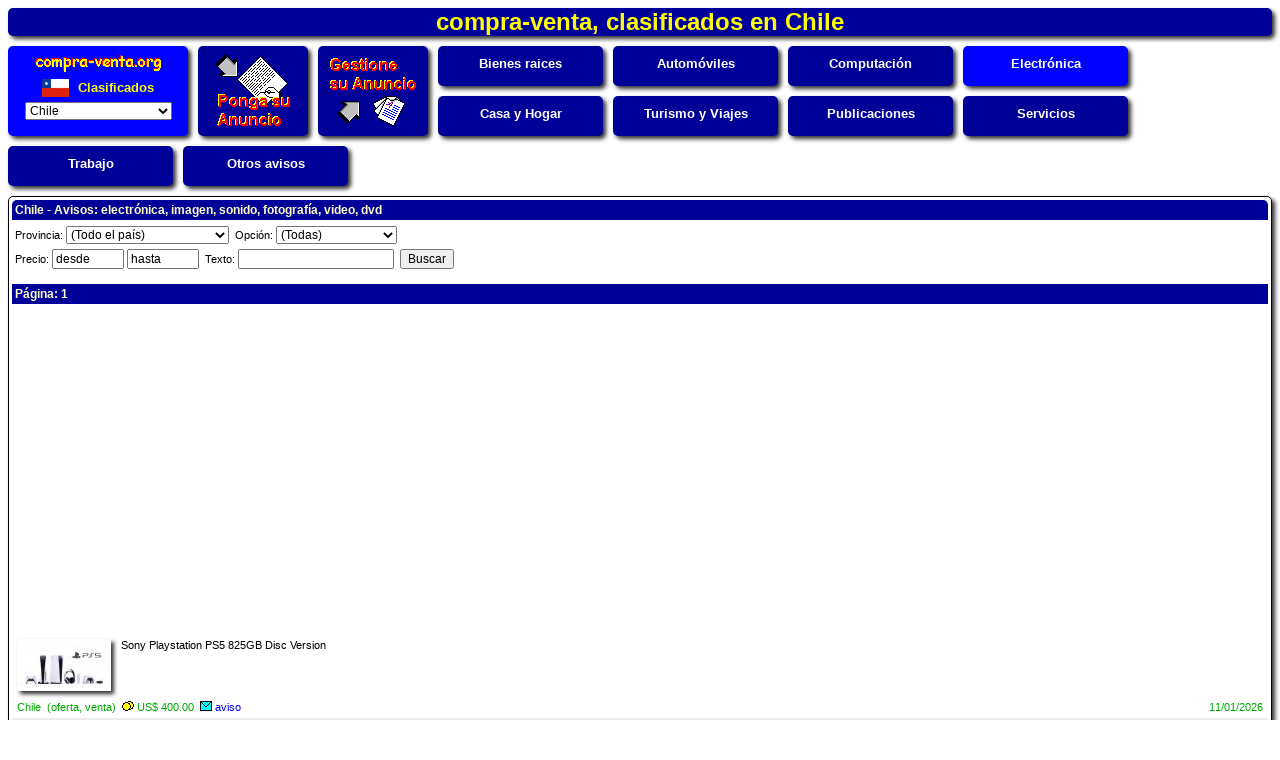

--- FILE ---
content_type: text/html; charset=UTF-8
request_url: https://www.compra-venta.org/chile/imagen_sonido.phtml
body_size: 4717
content:
<!DOCTYPE html>
<html lang="es">
<head>
	<meta charset="UTF-8">
	<meta name="viewport" content="width=device-width, minimum-scale=1, initial-scale=1.0">

	<title>Chile - Avisos: electr&oacute;nica, imagen, sonido, fotograf&iacute;a, video, dvd</title>

	<meta name="description" content="Chile - Avisos: electr&oacute;nica, imagen, sonido, fotograf&iacute;a, video, dvd">
	<meta name="keywords" content="Chile, anuncios, avisos, compra, venta, alquiler, electronica, imagen, sonido, fotografia, video, dvd">
	<meta name="robots" content="FOLLOW,INDEX">
	<meta name="author" content="Proyectos IP">
	<meta name="copyright" content="Proyectos IP">

	<link rel="shortcut icon" href="/favicon.ico" type="image/x-icon">

	<style>
		body {
			font-family: verdana, arial;
			font-size: 9pt;
					}

		#comun_centrado_vertical {
			vertical-align: middle;
		}

		#comun_flotante_izqdo {
			float: left;
		}

		#comun_flotante_decho {
			float: right;
		}

		#comun_anular_flotante {
			clear: both;
		}

		#comun_cabecera {
			color: #FFFF00;
			background-color: #000099;
			text-align: center;
			border-radius: 5px;
			box-shadow: 3px 3px 4px #333;
			padding-bottom: 0px;
		}

		#comun_cabecera h1 {
			font-size: 18pt;
			font-weight: bold;
			margin: 0px;
		}

		#comun_opcion_pais {
			float: left;
			height: 80px;
			width: 170px;
			margin: 10px 10px 0px 0px;
			color: #FFFFFF;
			background-color: #0000FF;
			font-size: 10pt;
			font-weight: bold;
			text-align: center;
			border-radius: 5px;
			box-shadow: 3px 3px 4px #333;
			padding: 5px;
		}

		#comun_imagen_bandera {
 			vertical-align: middle;
 			border: 0px;
 			margin-right: 5px;
 		}

		#comun_select_pais {
			font-size: 10pt;
			font-weight: bold;
		}

		#comun_opcion_gestion {
			float: left;
			color: #FFFFFF;
			background-color: #000099;
			text-align: center;
			border-radius: 5px;
			box-shadow: 3px 3px 4px #333;
			height: 80px;
			width: 100px;
			padding: 5px;
			margin: 10px 10px 0px 0px;
		}

		#comun_opcion {
			float: left;
			color: #FFFFFF;
			background-color: #000099;
			height: 30px;
			width: 155px;
			font-size: 10pt;
			line-height: 20pt;
			font-weight: bold;
			text-align: center;
			border-radius: 5px;
			box-shadow: 3px 3px 4px #333;
			padding: 5px;
			margin: 10px 10px 0px 0px;
		}

		#comun_opcion_seleccionada {
			float: left;
			color: #FFFFFF;
			background-color: #0000FF;
			height: 30px;
			width: 155px;
			font-size: 10pt;
			line-height: 20pt;
			font-weight: bold;
			text-align: center;
			border-radius: 5px;
			box-shadow: 3px 3px 4px #333;
			padding: 5px;
			margin: 10px 10px 0px 0px;
		}

		.enlace_grande {
			margin-top: 10px;
			padding: 5px;
			font-size: 15pt;
			background-color: #0000FF;
			border-radius: 5px;
			box-shadow: 3px 3px 4px #333;
		}

		#comun_ampliacion_opcion {
			color: #FFFFFF;
			background-color: #0000FF;
			font-size: 8pt;
			line-height: 14pt;
			font-weight: bold;
			border-radius: 5px;
			box-shadow: 3px 3px 4px #333;
			padding: 5px;
			margin-top: 10px;
		}

		#comun_contenedor_enlaces {
			color: #FFFFFF;
			background-color: #000099;
			border-radius: 5px;
			box-shadow: 3px 3px 4px #333;
			padding: 5px;
			margin-top: 10px;
		}

		#comun_enlaces_promocion {
			padding: 3px;
		}

		#comun_enlaces_legal {
			padding: 3px;
			font-size: 8pt;
			text-align: right;
		}

		#comun_gestion {
			padding: 10px 0px 10px 0px;
			margin: 10px 0px 10px 0px;
		}

		#comun_enlace_destacado {
			font-weight: bold;
			text-decoration: none;
			border-radius: 5px;
			box-shadow: 3px 3px 4px #333;
			padding: 5px;
		}
		#comun_enlace_destacado:link {color: #FFFFFF; background-color: #FF0000;}
		#comun_enlace_destacado:visited {color: #FFFFFF; background-color: #FF0000;}
		#comun_enlace_destacado:hover{color: #FF0000; background-color: #FFFFFF;}

		#comun_banner {
			padding: 25px 5px;
		}

		#comun_banner_barra {
			text-align: center;
			padding: 10px 0px;
		}

		#comun_formulario_tabla {
 			display: table;
 			width: 100%;
		}

		#comun_formulario_fila {
			display: table-row;
		}

		#comun_formulario_texto {
			display: table-cell;
			padding: 3px;
			white-space: nowrap;
		}

		#comun_formulario_campo {
			display: table-cell;
			padding: 3px;
			width: 100%;
		}


		#comun_cuerpo {
			border:solid black 1px;
			border-radius: 5px;
			box-shadow: 3px 3px 4px #333;
			padding: 3px;
			margin-top: 10px;
		}

		#comun_cuerpo_titulo {
			color: #FFFFCC;
			background-color: #000099;
			font-size: 14pt;
			font-weight: bold;
			text-align: center;
			border-top-left-radius: 5px;
			border-top-right-radius: 5px;
			padding: 3px;
			margin-bottom: 3px;
		}

		#comun_cuerpo_navegacion {
			color: #FFFFCC;
			background-color: #000099;
			font-weight: bold;
			border-top-left-radius: 5px;
			border-top-right-radius: 5px;
			padding: 3px;
		}

		#comun_cuerpo_seccion {
			color: #FFFFCC;
			background-color: #000099;
			font-weight: bold;
			padding: 3px;
		}

		#comun_cuerpo_campos {
			font-size: 8pt;
			line-height: 18pt;
			padding: 3px;
		}

		#comun_cuerpo_pie {
			color: #FFFFCC;
			background-color: #000099;
			text-align: center;
			border-bottom-left-radius: 5px;
			border-bottom-right-radius: 5px;
			padding: 3px;
		}


		#comun_error {
			border:solid black 1px;
			border-radius: 5px;
			box-shadow: 3px 3px 4px #333;
			padding: 3px;
			margin-top: 10px;
		}

		#comun_error_titulo {
			color: #FFFFCC;
			background-color: #000099;
			font-size: 12pt;
			font-weight: bold;
			text-align: center;
			border-top-left-radius: 5px;
			border-top-right-radius: 5px;
			padding: 3px;
		}

		#comun_error_pie {
			color: #FFFFCC;
			background-color: #000099;
			text-align: center;
			border-bottom-left-radius: 5px;
			border-bottom-right-radius: 5px;
			padding: 3px;
		}

		@media (max-width: 980px)
		{
			#comun_opcion, #comun_opcion_seleccionada {
				display: none;
			}
		}

			table {font-size: 9pt}
			input {font-size: 9pt}
			select {font-size: 9pt}
			textarea {font-size: 9pt}
			.titulo {font-size: 18pt; color: #FFFF00}
			.subtitulo {font-size: 14pt; color: #FFFFCC}
			.tam_2 {font-size: 8pt}
			.tam_1 {font-size: 7pt}
			.c0 {color: #000000; background-color: #FFFFFF}
			.c1 {color: #FFFFFF; background-color: #000099}
			.c2 {color: #000099; background-color: #FFFF00}
			.c3 {background-color: #EDEDED}
			.c4 {color: #00AA00}
			.c5 {color: #FF0000}
			.c6 {color: #FFFFCC}
			.c7 {color: #00AA00}
			.c8 {background-color: #FF0000}
			.c9 {color: #FFFFFF; background-color: #0000FF}
			.cSuper {color: #FF0000; background-color: #FFFFCC}
			.enlaces:link {text-decoration: none; color: #FFFFFF}
			.enlaces:visited {text-decoration: none; color: #FFFFFF}
			.enlaces:hover{text-decoration: underline; color: #FFFFFF}
			.enlaces2:link {text-decoration: none; color: #0000FF}
			.enlaces2:visited {text-decoration: none; color: #0000FF}
			.enlaces2:hover{text-decoration: underline; color: #0000FF}
			.enlaces3:link {text-decoration: underline; color: #0000FF}
			.enlaces3:visited {text-decoration: underline; color: #0000FF}
			.enlaces3:hover{text-decoration: none; color: #0000FF}
			.enlaces4:link {text-decoration: none; color: #FFFF00}
			.enlaces4:visited {text-decoration: none; color: #FFFF00}
			.enlaces4:hover{text-decoration: underline; color: #FFFF00}
			.enlaces5:link {text-decoration: none; color: #FF0000}
			.enlaces5:visited {text-decoration: none; color: #FF0000}
			.enlaces5:hover{text-decoration: underline; color: #FF0000}
			.borde {border:solid black 1px}
	</style>
	<style>
		#campos_busqueda {
			font-size: 8pt;
			line-height: 18pt;
			padding: 3px;
		}

		#enlaces_busqueda {
			font-size: 8pt;
			padding: 5px;
		}

		#barra_paginacion {
			color: #FFFFCC;
			background-color: #000099;
			padding: 3px;
		}
	</style>
	<style>
		#anuncio_resumen {
			font-size: 8pt;
			padding: 5px;
		}

		#anuncio_resumen_foto {
			float: left;
			border: 0px;
			box-shadow: 3px 3px 4px #333;
			margin: 0px 10px 5px 0px;
			max-width: 100px;
			max-height: 100px;
		}

		#anuncio_resumen_contenido {
			float: left;
			color: #00AA00;
			padding-top: 5px;
		}

		#anuncio_titulo h1 {
			font-size: 15px;
			text-align: justify;
			padding: 5px;
		}


		#anuncio_foto_mini {
			border: 0px;
			box-shadow: 3px 3px 4px #333;
			margin: 5px;
			max-width: 150px;
			max-height: 150px;
		}

		#anuncio_contenedor_foto_ampliada {
			padding: 5px;
		}

		#anuncio_foto_ampliada {
			width: 100%;
			height: auto;
			box-shadow: 3px 3px 4px #333;
		}

		#anuncio_texto_indice_fotos {
			font-size: 8pt;
			padding: 5px 5px 10px 5px;
		}

		#anuncio_resumen_fecha {
			float: right;
			color: #00AA00;
			padding-top: 5px;
		}

		#anuncio_texto {
			padding: 5px;
		}

		#anuncio_contenido {
			float: left;
			color: #00AA00;
			padding: 5px;
		}

		#anuncio_fecha {
			float: right;
			color: #00AA00;
			padding: 5px;
		}

		#tabla_datos_adicionales {
			display: table;
		}

		#fila_datos_adicionales {
			display: table-row;
		}

		#nombre_adicional {
			display: table-cell;
			padding: 2px 5px;
		}

		#dato_adicional {
			display: table-cell;
			font-weight: bold;
			padding: 2px 5px;
		}

	</style>

	<script language="javascript" type="text/javascript">
		function verfoto(url_foto, ancho)
		{
			anuncio_contenedor_foto_ampliada.innerHTML = '<img id="anuncio_foto_ampliada" src="/' + url_foto + '" style="max-width: ' + ancho + 'px;">';
		}
	</script>
	<!-- Global site tag (gtag.js) - Google Analytics -->
	<script async src="https://www.googletagmanager.com/gtag/js?id=G-CX8C1MCJX7"></script>
	<script>
	  window.dataLayer = window.dataLayer || [];
	  function gtag(){dataLayer.push(arguments);}
	  gtag('js', new Date());

	  gtag('config', 'G-CX8C1MCJX7');
	</script>
	<script async src="//pagead2.googlesyndication.com/pagead/js/adsbygoogle.js"></script>
	<script>
	  (adsbygoogle = window.adsbygoogle || []).push({
	    google_ad_client: "ca-pub-1964679317820622",
	    enable_page_level_ads: true
	  });
	</script>
</head>
<body>
	<header id="comun_cabecera">
		<h1>compra-venta, clasificados en Chile</h1>
	</header>
	<section>
	<nav id="comun_opcion_pais">
		<a href="https://www.compra-venta.org/" title="compra-venta"><img src="/img/compra-venta.gif" height="25" width="135"></a>
	<div id="comun_select_pais">
		<a href="https://www.compra-venta.org/chile/" title="Avisos clasificados en Chile" class="enlaces4"><img id="comun_imagen_bandera" src="/img/chile.gif" height="18" width="27"> Clasificados</a>
		<select onchange="location.href = this[this.selectedIndex].value;" style="margin: 5px;">
			<option value="https://www.compra-venta.org/argentina/">Argentina</option>
			<option value="https://www.compra-venta.org/bolivia/">Bolivia</option>
			<option value="https://www.compra-venta.org/chile/" selected>Chile</option>
			<option value="https://www.compra-venta.org/colombia/">Colombia</option>
			<option value="https://www.compra-venta.org/costa_rica/">Costa Rica</option>
			<option value="https://www.compra-venta.org/cuba/">Cuba</option>
			<option value="https://www.compra-venta.org/ecuador/">Ecuador</option>
			<option value="https://www.compra-venta.org/el_salvador/">El Salvador</option>
			<option value="https://www.compra-venta.org/">Espa&ntilde;a</option>
			<option value="https://www.compra-venta.org/usa/">Estados Unidos</option>
			<option value="https://www.compra-venta.org/guatemala/">Guatemala</option>
			<option value="https://www.compra-venta.org/honduras/">Honduras</option>
			<option value="https://www.compra-venta.org/mexico/">M&eacute;xico</option>
			<option value="https://www.compra-venta.org/nicaragua/">Nicaragua</option>
			<option value="https://www.compra-venta.org/panama/">Panam&aacute;</option>
			<option value="https://www.compra-venta.org/paraguay/">Paraguay</option>
			<option value="https://www.compra-venta.org/peru/">Per&uacute;</option>
			<option value="https://www.compra-venta.org/republica_dominicana/">Rep&uacute;blica Dominicana</option>
			<option value="https://www.compra-venta.org/uruguay/">Uruguay</option>
			<option value="https://www.compra-venta.org/venezuela/">Venezuela</option>
		</select>
	</div>
	</nav>

	<nav id="comun_opcion_gestion">
		<a href="https://www.compra-venta.org/chile/anuncio_poner.phtml"><img src="/img/poner.gif" title="Anunciar" height="80" width="90"></a>
	</nav>
	<nav id="comun_opcion_gestion">
		<a href="https://www.compra-venta.org/chile/anuncio_gestionar.phtml"><img src="/img/gestionar.gif" title="Gestionar anuncios" height="80" width="90"></a>
	</nav>
	<div id="comun_opcion">
		<a href="https://www.compra-venta.org/chile/inmobiliaria.phtml" title="Avisos de bienes raices" class="enlaces">Bienes raices</a>
	</div>
	<div id="comun_opcion">
		<a href="https://www.compra-venta.org/chile/automoviles.phtml" title="Avisos de autom&oacute;viles" class="enlaces">Autom&oacute;viles</a>
	</div>
	<div id="comun_opcion">
		<a href="https://www.compra-venta.org/chile/informatica.phtml" title="Avisos de computaci&oacute;n" class="enlaces">Computaci&oacute;n</a>
	</div>
	<div id="comun_opcion_seleccionada">
		<a href="https://www.compra-venta.org/chile/imagen_sonido.phtml" title="Avisos de electr&oacute;nica" class="enlaces">Electr&oacute;nica</a>
	</div>
	<div id="comun_opcion">
		<a href="https://www.compra-venta.org/chile/casa_hogar.phtml" title="Avisos de casa y hogar" class="enlaces">Casa y Hogar</a>
	</div>
	<div id="comun_opcion">
		<a href="https://www.compra-venta.org/chile/turismo_viajes.phtml" title="Avisos de turismo y viajes" class="enlaces">Turismo y Viajes</a>
	</div>
	<div id="comun_opcion">
		<a href="https://www.compra-venta.org/chile/publicaciones.phtml" title="Avisos de publicaciones" class="enlaces">Publicaciones</a>
	</div>
	<div id="comun_opcion">
		<a href="https://www.compra-venta.org/chile/servicios.phtml" title="Avisos de servicios" class="enlaces">Servicios</a>
	</div>
	<div id="comun_opcion">
		<a href="https://www.compra-venta.org/chile/trabajo.phtml" title="Avisos de trabajo" class="enlaces">Trabajo</a>
	</div>
	<div id="comun_opcion">
		<a href="https://www.compra-venta.org/chile/otros_productos.phtml" title="Otros avisos" class="enlaces">Otros avisos</a>
	</div>
	<div id="comun_anular_flotante"></div>
	<div id="comun_cuerpo">
	<form action="imagen_sonido.phtml" method="post">
		<div id="comun_cuerpo_navegacion">
			Chile - Avisos: electr&oacute;nica, imagen, sonido, fotograf&iacute;a, video, dvd		</div>
		<div id="campos_busqueda">
			Provincia:
			<select name="zona">
				<option value="" selected>(Todo el pa&iacute;s)</option>
				<option value="Antártica Chilena">Ant&aacute;rtica Chilena</option>
				<option value="Antofagasta">Antofagasta</option>
				<option value="Arauco">Arauco</option>
				<option value="Arica">Arica</option>
				<option value="Aysén">Ays&eacute;n</option>
				<option value="Bío-Bío">B&iacute;o-B&iacute;o</option>
				<option value="Cachapoal">Cachapoal</option>
				<option value="Capitán Prat">Capit&aacute;n Prat</option>
				<option value="Cardenal Caro">Cardenal Caro</option>
				<option value="Cauquenes">Cauquenes</option>
				<option value="Cautín">Caut&iacute;n</option>
				<option value="Chañaral">Cha&ntilde;aral</option>
				<option value="Chacabuco">Chacabuco</option>
				<option value="Chiloé">Chilo&eacute;</option>
				<option value="Choapa">Choapa</option>
				<option value="Coihaique">Coihaique</option>
				<option value="Colchagua">Colchagua</option>
				<option value="Concepción">Concepci&oacute;n</option>
				<option value="Copiapó">Copiap&oacute;</option>
				<option value="Cordillera">Cordillera</option>
				<option value="Curicó">Curic&oacute;</option>
				<option value="El Loa">El Loa</option>
				<option value="Elqui">Elqui</option>
				<option value="General Carrera">General Carrera</option>
				<option value="Huasco">Huasco</option>
				<option value="Iquique">Iquique</option>
				<option value="Isla de Pascua">Isla de Pascua</option>
				<option value="Limarí">Limar&iacute;</option>
				<option value="Linares">Linares</option>
				<option value="Llanquihue">Llanquihue</option>
				<option value="Los Andes">Los Andes</option>
				<option value="Magallanes">Magallanes</option>
				<option value="Maipo">Maipo</option>
				<option value="Malleco">Malleco</option>
				<option value="Melipilla">Melipilla</option>
				<option value="Ñuble">&Ntilde;uble</option>
				<option value="Osorno">Osorno</option>
				<option value="Palena">Palena</option>
				<option value="Parinacota">Parinacota</option>
				<option value="Petorca">Petorca</option>
				<option value="Quillota">Quillota</option>
				<option value="San Antonio">San Antonio</option>
				<option value="San Felipe de Aconcagua">San Felipe de Aconcagua</option>
				<option value="Santiago">Santiago</option>
				<option value="Talagante">Talagante</option>
				<option value="Talca">Talca</option>
				<option value="Tierra del Fuego">Tierra del Fuego</option>
				<option value="Tocopilla">Tocopilla</option>
				<option value="Última Esperanza">&Uacute;ltima Esperanza</option>
				<option value="Valdivia">Valdivia</option>
				<option value="Valparaíso">Valpara&iacute;so</option>
			</select>
			&nbsp;Opci&oacute;n:
			<select name="operacion">
				<option value="" selected>(Todas)</option>
				<option value="V">oferta, venta</option>
				<option value="P">oferta, permuta</option>
				<option value="C">demanda, compra</option>
				<option value="A">alquiler, arriendo</option>
			</select>
			<br>
			Precio:
			<input name="pd" size="8" maxlength="10" value="desde">
			<input name="ph" size="8" maxlength="10" value="hasta">
			&nbsp;Texto:
			<input name="busqueda" size="20" maxlength="50" value="">
			&nbsp;<input type="submit" name="accion" value="Buscar">
		</div>
		<div id="enlaces_busqueda" style="float: right;">
		</div>
		<div style="clear: both;"></div>
	<div id="barra_paginacion">
		<b>P&aacute;gina: 1&nbsp;</b>
	</div>
		<div id="comun_banner">
	<script async src="//pagead2.googlesyndication.com/pagead/js/adsbygoogle.js"></script>
	<!-- adaptable, compra-venta -->
	<ins class="adsbygoogle"
	     style="display:block"
	     data-ad-client="ca-pub-1964679317820622"
	     data-ad-slot="4852012950"
	     data-ad-format="auto"></ins>
	<script>
	(adsbygoogle = window.adsbygoogle || []).push({});
	</script>
		</div>
		<div>
	<article id="anuncio_resumen">
		<a href="https://www.compra-venta.org/chile/anuncio.phtml?anuncio=vpuprk" title="Sony Playstation PS5 825GB Disc Version"><img id="anuncio_resumen_foto" src="/fotos_reducidas/3/7/5/15370375.jpg"></a>
		<!--INFOLINKS_ON-->
			<span>Sony Playstation PS5 825GB Disc Version</span>
		<!--INFOLINKS_OFF-->
		<div style="clear: left;"></div>
		<div id="anuncio_resumen_contenido">
			Chile&nbsp;
			(oferta, venta)&nbsp;
			<img src="/img/lista_precio.gif" title="Precio">&nbsp;US$ 400.00&nbsp;
			<img src="/img/lista_correo.gif" title="email">&nbsp;<a href="https://www.compra-venta.org/chile/anuncio.phtml?anuncio=vpuprk" class="enlaces2" title="Sony Playstation PS5 825GB Disc Version">aviso</a>
		</div>
		<div id="anuncio_resumen_fecha">
			&nbsp;11/01/2026		</div>
		<div style="clear: both;"></div>
	</article>
		</div>
		<div class="c3">
	<article id="anuncio_resumen">
		<a href="https://www.compra-venta.org/chile/anuncio.phtml?anuncio=dfkuvs" title="Pioneer DJ XDJ-RX3, Pioneer XDJ XZ, Pioneer DJ DDJ-REV7, Pioneer DDJ 1000, Pioneer DDJ 1000SRT &nbsp; Pioneer CDJ-3000, Pioneer CDJ 2000 NXS2, Pioneer DJM 900 NXS2, Pioneer DJ DJM-V10,"><img id="anuncio_resumen_foto" src="/fotos_reducidas/0/0/6/15464006.jpg"></a>
		<!--INFOLINKS_ON-->
			<span>Pioneer DJ XDJ-RX3, Pioneer XDJ XZ, Pioneer DJ DDJ-REV7, Pioneer DDJ 1000, Pioneer DDJ 1000SRT &nbsp; Pioneer CDJ-3000, Pioneer CDJ 2000 NXS2, Pioneer DJM 900 NXS2, Pioneer DJ DJM-V10,</span>
		<!--INFOLINKS_OFF-->
		<div style="clear: left;"></div>
		<div id="anuncio_resumen_contenido">
			Santiago&nbsp;
			(oferta, venta)&nbsp;
			<img src="/img/lista_precio.gif" title="Precio">&nbsp;1.000 &euro;&nbsp;
			<img src="/img/lista_correo.gif" title="email">&nbsp;<a href="https://www.compra-venta.org/chile/anuncio.phtml?anuncio=dfkuvs" class="enlaces2" title="Pioneer DJ XDJ-RX3, Pioneer XDJ XZ, Pioneer DJ DDJ-REV7, Pioneer DDJ 1000, Pioneer DDJ 1000SRT &nbsp; Pioneer CDJ-3000, Pioneer CDJ 2000 NXS2, Pioneer DJM 900 NXS2, Pioneer DJ DJM-V10,">aviso</a>
		</div>
		<div id="anuncio_resumen_fecha">
			&nbsp;06/01/2026		</div>
		<div style="clear: both;"></div>
	</article>
		</div>
		<div>
	<article id="anuncio_resumen">
		<a href="https://www.compra-venta.org/chile/anuncio.phtml?anuncio=rujesj" title="Bienvenidos a Alternativa TV - Radio App"><img id="anuncio_resumen_foto" src="/fotos_reducidas/9/9/8/15944998.jpg"></a>
		<!--INFOLINKS_ON-->
			<span>Bienvenidos a Alternativa TV - Radio App</span>
		<!--INFOLINKS_OFF-->
		<div style="clear: left;"></div>
		<div id="anuncio_resumen_contenido">
			Chile&nbsp;
			(oferta, venta)&nbsp;
			<img src="/img/lista_web.gif" title="WEB">&nbsp;
			<img src="/img/lista_telefono.gif" title="Tel&eacute;fono">&nbsp;
			<img src="/img/lista_correo.gif" title="email">&nbsp;<a href="https://www.compra-venta.org/chile/anuncio.phtml?anuncio=rujesj" class="enlaces2" title="Bienvenidos a Alternativa TV - Radio App">aviso</a>
		</div>
		<div id="anuncio_resumen_fecha">
			&nbsp;03/12/2025		</div>
		<div style="clear: both;"></div>
	</article>
		</div>
		<div class="c3">
	<article id="anuncio_resumen">
		<a href="https://www.compra-venta.org/chile/anuncio.phtml?anuncio=njqzov" title="for sale 1000USDT used Bitmain Antminer L9 16Gh 17.6Gh LTC Litecoin miner dogecoin"><img id="anuncio_resumen_foto" src="/fotos_reducidas/7/3/4/15855734.jpg"></a>
		<!--INFOLINKS_ON-->
			<span>for sale 1000USDT used Bitmain Antminer L9 16Gh 17.6Gh LTC Litecoin miner dogecoin</span>
		<!--INFOLINKS_OFF-->
		<div style="clear: left;"></div>
		<div id="anuncio_resumen_contenido">
			Ant&aacute;rtica Chilena&nbsp;
			(oferta, venta)&nbsp;
			<img src="/img/lista_precio.gif" title="Precio">&nbsp;US$ 1,000.00&nbsp;
			<img src="/img/lista_telefono.gif" title="Tel&eacute;fono">&nbsp;
			<img src="/img/lista_correo.gif" title="email">&nbsp;<a href="https://www.compra-venta.org/chile/anuncio.phtml?anuncio=njqzov" class="enlaces2" title="for sale 1000USDT used Bitmain Antminer L9 16Gh 17.6Gh LTC Litecoin miner dogecoin">aviso</a>
		</div>
		<div id="anuncio_resumen_fecha">
			&nbsp;30/03/2025		</div>
		<div style="clear: both;"></div>
	</article>
		</div>
		<input type="hidden" name="pagina" value=1>
	</form>
	</div>
	</section>
	<footer id="comun_contenedor_enlaces">
		<nav id="comun_enlaces_promocion">
			<a href="https://www.verpais.com/" target="_blank" class="enlaces">Países</a>
			&gt; <a href="https://www.verpais.com/chile/" target="_blank" class="enlaces"><b>Chile</b></a>
			&nbsp;<img src="/img/nuevoizq.gif" width="32" height="9">		</nav>
		<nav id="comun_enlaces_legal">
			<a href="https://www.compra-venta.org/aviso_legal.phtml" rel="nofollow" class="enlaces"><b>Condiciones de uso</b></a>
			&nbsp;&nbsp;<a href="https://www.compra-venta.org/privacidad.phtml" rel="nofollow" class="enlaces"><b>Privacidad</b></a>
		</nav>
	</footer>
</body>
</html>


--- FILE ---
content_type: text/html; charset=utf-8
request_url: https://www.google.com/recaptcha/api2/aframe
body_size: 264
content:
<!DOCTYPE HTML><html><head><meta http-equiv="content-type" content="text/html; charset=UTF-8"></head><body><script nonce="CpSjWtbyocSg5uB-T-lANQ">/** Anti-fraud and anti-abuse applications only. See google.com/recaptcha */ try{var clients={'sodar':'https://pagead2.googlesyndication.com/pagead/sodar?'};window.addEventListener("message",function(a){try{if(a.source===window.parent){var b=JSON.parse(a.data);var c=clients[b['id']];if(c){var d=document.createElement('img');d.src=c+b['params']+'&rc='+(localStorage.getItem("rc::a")?sessionStorage.getItem("rc::b"):"");window.document.body.appendChild(d);sessionStorage.setItem("rc::e",parseInt(sessionStorage.getItem("rc::e")||0)+1);localStorage.setItem("rc::h",'1768512292293');}}}catch(b){}});window.parent.postMessage("_grecaptcha_ready", "*");}catch(b){}</script></body></html>